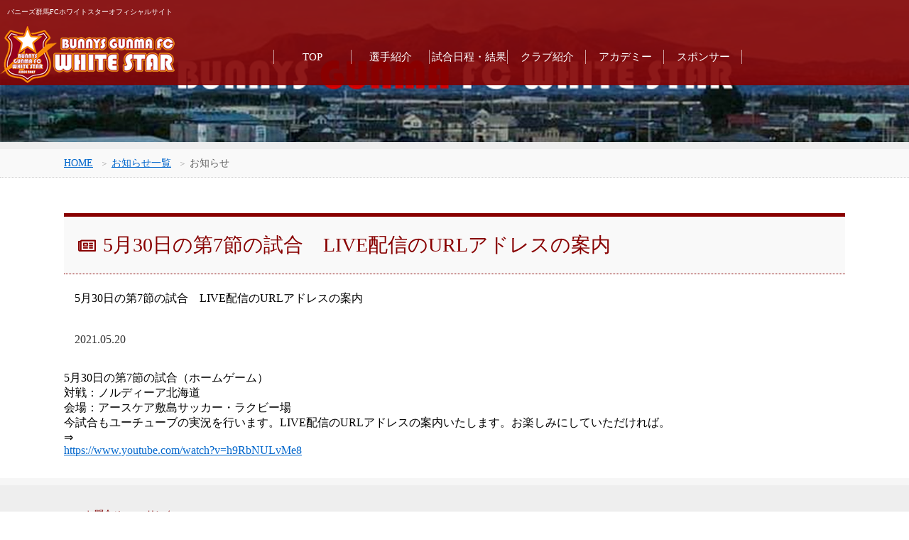

--- FILE ---
content_type: text/html; charset=UTF-8
request_url: https://whitestar-sportsclub.com/topics.php?no=61
body_size: 3709
content:
<!doctype html>
<html>
<head>
<meta charset="utf-8">
<meta name="viewport" content="width=device-width,initial-scale=1.0,minimum-scale=1.0">
<title>バニーズ群馬FCホワイトスター｜お知らせ</title>
<meta name="Keywords" content="群馬,ホワイトスター,サッカー,FC,お知らせ,トップリーグ,アカデミー,イベント" >
<meta name="Description" content="バニーズ群馬FCホワイトスターのお知らせページです。">
<link rel="stylesheet" href="css/style.css?2025217" />
<link href="https://fonts.googleapis.com/css?family=EB+Garamond" rel="stylesheet">
<link href="https://fonts.googleapis.com/earlyaccess/sawarabimincho.css" rel="stylesheet">
<link href="https://fonts.googleapis.com/css?family=Cormorant+Garamond" rel="stylesheet">
<link href="https://fonts.googleapis.com/css?family=Raleway" rel="stylesheet">
<link href="https://use.fontawesome.com/releases/v5.0.6/css/all.css" rel="stylesheet">
<!--[if lt IE 9]>
<script src="http://css3-mediaqueries-js.googlecode.com/svn/trunk/css3-mediaqueries.js"></script>
<script type="text/javascript" src="http://html5shim.googlecode.com/svn/trunk/html5.js"></script>
<![endif]-->
</head>
<body>
<header class="header_bg_01">
  <nav id="g_navi">
    <ul class="navi_base">
      <li><a href="index.php">TOP</a></li>
      <li><a href="staff.html">選手紹介</a></li>
      <li><a href="game.php">試合日程・結果</a></li>
      <li><a href="club.html">クラブ紹介</a></li>
      <li><a href="academy.html">アカデミー</a></li>
      <li><a href="sponsor.html">スポンサー</a></li>
    </ul>
  </nav>
  <div class="bg_bl"></div>
  <div class="h_logo"> <span>バニーズ群馬FCホワイトスターオフィシャルサイト</span>
    <h1><a href="index.php"><img src="img/logo.png" alt="バニーズ群馬FCホワイトスター"></a></h1>
  </div>
  <div class="menu_btn"> <span class="top"></span> <span class="middle"></span> <span class="bottom"></span></div>
</header>
<div class="pankuzu">
  <ul>
    <li><a href="index.php">HOME</a></li>
    <li><a href="topics_list.php">お知らせ一覧</a></li>
    <li>お知らせ</li>
  </ul>
</div>
<div class="content">
  <section class="news effect">
    <h2 class="h2_title_01"><i class="far fa-newspaper"></i>5月30日の第7節の試合　LIVE配信のURLアドレスの案内</h2>
    <p class="topics_date"><span style="color:#000000;">5月30日の第7節の試合　LIVE配信のURLアドレスの案内</span>
</p>
    <p class="topics_text"><span>2021.05.20</span></p>
    <span style="color:#000000;" class="tfont">5月30日の第7節の試合（ホームゲーム）<br>対戦：ノルディーア北海道<br>会場：アースケア敷島サッカー・ラクビー場<br>今試合もユーチューブの実況を行います。LIVE配信のURLアドレスの案内いたします。お楽しみにしていただければ。<br>⇒</span>
   <div class="newsbox6"><a href="https://www.youtube.com/watch?v=h9RbNULvMe8" target="_blank">https://www.youtube.com/watch?v=h9RbNULvMe8</a></div>
 </section>
</div>
<footer>
  <div class="footer_box clfix"> <a href="contact.php">お問合せ</a> <a href="link.html">リンク</a> </div>
  <!--/footer_box-->
  <img src="img/logo.png" alt="バニーズ群馬FCホワイトスター" class="foot_logo"> </footer>
<div class="box_pr">
  <ul>
    <address>
    copyright (c) BUNNYS GUNMA FC WHITE STAR Allrights reserved.
    </address>
  </ul>
</div>
<div id="to_top"><a href="#"><img src="img/i_pagetop.png" alt="ページトップへ戻る" ></a></div>
<script src="https://ajax.googleapis.com/ajax/libs/jquery/2.1.3/jquery.min.js"></script>
<script src="js/jquery.inview.min.js"></script>
<script src="js/script.js"></script>
</body>
</html>

--- FILE ---
content_type: text/css
request_url: https://whitestar-sportsclub.com/css/style.css?2025217
body_size: 48974
content:

@charset "utf-8";

* {
	padding: 0;
	margin: 0;
}

html {
    height: 100%;
}

body {
	height: 100%;
	color: #333;
	background-color: #FFFFFF;
	font-family: "メイリオ", Meiryo, 'Hiragino Kaku Gothic Pro', 'ヒラギノ角ゴ Pro W3', "ＭＳ Ｐゴシック", "MS PGothic";
	word-wrap: break-word;
	margin-bottom: 20px;
	-webkit-text-size-adjust: 100%;
}

img {
	vertical-align: top;
}

.px-num{
    line-height: 25px;
		font-size:small;
}

section,
article {
	display: block;
}

a img {
	-webkit-transition: 0.2s linear;
	-moz-transition: 0.2s linear;
	transition: 0.2s linear;
}
a:hover img, form.contact_form input.form_btn:hover {
	opacity: 0.7;
	filter: alpha(opacity=70);
	-ms-filter: "alpha( opacity=70 )";
}

.b_waku{text-align:center;}
li {
	list-style-type: none;
}
a {
	color: #0066CC;
	-webkit-transition: 0.2s linear;
	-moz-transition: 0.2s linear;
	transition: 0.2s linear;
}
a:hover {
	color: #0099CC;
	text-decoration: none;
}

.clfix::after {
	content: ".";
	display: block;
	height: 0;
	font-size: 0;
	clear: both;
	visibility: hidden;
}

img.img_left {
	background-color: #F6F6F6;
	padding: 0px;
	float: left;
	display: block;
	margin-right: 20px;
	margin-bottom: 20px;
	-webkit-box-sizing: border-box;
	-moz-box-sizing: border-box;
	box-sizing: border-box;
}
img.img_right {
	background-color: #F6F6F6;
	padding: 0px;
	float: right;
	display: block;
	margin-left: 20px;
	margin-bottom: 20px;
	-webkit-box-sizing: border-box;
	-moz-box-sizing: border-box;
	box-sizing: border-box;
}

.g_map {
	padding: 2px;
	background-color: #FFF;
	margin-bottom: 10px;
	border: 10px solid #F6F6F6;
}

.a_point {
	margin-top: -90px;
	padding-bottom: 90px;
	display: block;
}
div.h_msg{
	position:fixed;
	top:0;
	right:10px;
	color:#FFFFFF;
	z-index:99999;
}

div.side1{ width: 100%; text-align:center; border:1px solid #880000; background-color:#ffffff; margin-bottom:10px; line-height:1;}
div.side1_1{border-bottom:10px solid #E6CCCD; padding:5px; color:#880000;}
div.side1_2{padding:5px; color:#FFFFFF; padding-top:10px; background-color:#880000;}
div.side1_3{padding:5px; color:#FFFFFF; background-color:#880000; font-size:18px;}
div.side1_3 span{ font-size:9px; padding-left:10px;}
div.side1_3 span.ktime{ font-size:16px;}
div.side1_4{padding:5px; color:#FFFFFF; background-color:#880000; font-size:11px; line-height:1.3;}
div.side1_4 span{font-size:32px;}
div.side1_5{padding:5px; color:#FFFFFF; padding-bottom:10px; margin-bottom:10px; background-color:#880000;font-size:14px;}

div.side2{ width: 100%; text-align:center; background-color:#94C84A; margin-bottom:10px; color:#ffffff; padding:10px 0;}
div.side2_1{ font-size:20px; font-weight:700;}
div.side2 table{ width:96%; font-size:12px; color:#FFFFFF; margin:2%;}
div.side2 table tr.rh{border-top: 1px solid #c3ef81; border-bottom: 1px solid #c3ef81;}
div.side2 table tr.rh th{ padding:3px 0;}
div.side2 table td.name{ text-align:left;}
div.side2 table td.my{ color:#880000; font-weight:700;}

div.side3{ width: 100%; text-align:center; border:1px solid #880000; background-color:#880000; line-height:1;}
div.side3_1{border-bottom:10px solid #E6CCCD; padding:5px; color:#ffffff; background-color:#880000;}
div.side3_2{padding:5px; color:#880000; padding-top:10px; background-color:#ffffff;}
div.side3_3{padding:5px; color:#880000; background-color:#ffffff; font-size:20px;}
div.side3_3 span{ font-size:9px; padding-left:10px;}
div.side3_3 span.ktime{ font-size:16px;}
div.side3_4{padding:5px; color:#880000; background-color:#ffffff;  font-size:11px; line-height:1.3;}
div.side3_4 span{font-size:32px;}
div.side3_5{padding:5px; color:#880000; padding-bottom:10px; margin-bottom:10px; background-color:#ffffff;font-size:14px;}




div.w_3{width:33%; text-align:center; float:left;}
.eimg{display:block; max-width:80%; padding-left:10%;}
.error{color:#FF0000;}
.pt20{padding-top:20px;}

.t_img{max-width:100%;}

div.t_banner{
	margin-top:10px;
}
/*
ヘッダー
-------------------------------------------*/
header {
	width: 100%;
	display: block;
	position: relative;
	background-color: #810000;
	border-bottom-style: solid;
	border-bottom-width: 10px;
	border-bottom-color: #EEE;
	background-size: cover;
}

.toppage header {
	height: auto !important;
}

header.header_bg_01 {
	background-image: url(../img/page_image_01.jpg);
/*	background-position:bottom;*/
}
header.header_bg_02 {
	background-image: url(../img/page_image_02.jpg);
}
header.header_bg_03 {
	background-image: url(../img/page_image_03.jpg);
}
.h_logo{	z-index: 1000;}
header h1 {
	font-weight: normal;
	font-size: 10px;
	line-height: 20px;
	margin-top:10px;
}
header span{
	margin:10px 0 0 20px;
	font-size: 14px;
	color:#fff;
	display:block;
}
header .h_box,
header .h_btn {
/*	font-family: "ヒラギノ明朝 ProN W3", "Hiragino Mincho ProN", "游明朝", YuMincho, "HG明朝E", "Sawarabi Mincho", "ＭＳ Ｐ明朝", "MS PMincho", serif;*/
}

header .h_box .h_lang {
	font-family: 'EB Garamond', serif;
}

header .h_btn a {
	display: block;
	font-size: 16px;
	line-height: 30px;
	color: #00365E;
	text-decoration: none;
	width: 210px;
	padding-right: 30px;
	border-radius: 5px;
	-webkit-border-radius: 5px;
	-moz-border-radius: 5px;
	box-shadow: rgba(0, 15, 44, 0.3) 0px 0px 7px 0px;
	-webkit-box-shadow: rgba(0, 15, 44, 0.3) 0px 0px 7px 0px;
	-moz-box-shadow: rgba(0, 15, 44, 0.3) 0px 0px 7px 0px;
	background-color: #FFF;
	text-align: center;
	font-weight: bold;
	letter-spacing: 1px;
	position: relative;
}

header .h_btn a::after {
	font-size: 10px;
	display: block;
	width: 30px;
	line-height: 26px;
	position: absolute;
	top: 2px;
	right: 0px;
	content: '>';
	text-align: center;
	border-left-width: 1px;
	border-left-style: solid;
	border-left-color: #A2CAD5;
}

header .h_btn a:hover {
	color: #FFF;
	box-shadow: rgba(0, 50, 150, 0.3) 0px 0px 7px 0px;
	-webkit-box-shadow: rgba(0, 50, 150, 0.3) 0px 0px 7px 0px;
	-moz-box-shadow: rgba(0, 50, 150, 0.3) 0px 0px 7px 0px;
	background-color: #00365E;
}

header .h_box {
	background-color: rgba(0,0,0,0.2);
	border-radius: 5px;
	-webkit-border-radius: 5px;
	-moz-border-radius: 5px;
}

header .h_box .h_list li a {
	display: block;
	float: left;
	font-size: 14px;
	line-height: 20px;
	color: #FFF;
	padding-left: 20px;
	padding-right: 20px;
	text-decoration: none;
	margin-top: 5px;
	border-right-style: solid;
	border-right-width: 1px;
	border-right-color: #FFF;
}

header .h_box .h_list li:last-child a {
	border-right-style: none;
}

header .h_box .h_list li a:hover {
	background-color: rgba(0,0,0,0.3);
}
header .h_box ul.h_lang {
	display: block;
	float: right;
	width: 270px;
	height: 30px;
	background-color: rgba(255,255,255,0.5);
	border-radius: 5px;
	-webkit-border-radius: 5px;
	-moz-border-radius: 5px;
}

header .h_box .h_lang li a {
	display: block;
	float: left;
	font-size: 14px;
	line-height: 20px;
	color: #00365E;
	text-align: center;
	text-decoration: none;
	width: 120px;
	margin-left: 10px;
	margin-top: 5px;
	border-radius: 5px;
	-webkit-border-radius: 5px;
	-moz-border-radius: 5px;
}

header .h_box .h_lang li a:hover {
	background-color: rgba(255,255,255,0.5);
}
header .h_box .h_lang li a.selected {
	background-color: #00365E;
	color: #FFFFFF;
	box-shadow: rgba(255, 255, 255, 0.3) 0px 0px 3px 0px;
	-webkit-box-shadow: rgba(255, 255, 255, 0.3) 0px 0px 3px 0px;
	-moz-box-shadow: rgba(255, 255, 255, 0.3) 0px 0px 3px 0px;
}

header .h_tel {
/*	font-family: 'EB Garamond', "ヒラギノ明朝 ProN W3", "Hiragino Mincho ProN", "游明朝", YuMincho, "HG明朝E", "Sawarabi Mincho", "ＭＳ Ｐ明朝", "MS PMincho", serif;*/
	letter-spacing: 2px;
}

header .h_tel strong {
	font-weight: normal;
}

header .h_tel a {
	color: #FFF;
	text-decoration: none;
	-moz-text-shadow: 0px 0px 5px rgba(0, 0, 0, 0.3);
-webkit-text-shadow: 0px 0px 5px rgba(0, 0, 0, 0.3);
-ms-text-shadow: 0px 0px 5px rgba(0, 0, 0, 0.3);
text-shadow: 0px 0px 5px rgba(0, 0, 0, 0.3);
}

header .h_tel i {
	padding-right: 10px;
}

/*
グローバルナビ
-------------------------------------------*/

#g_navi {
/*	font-family: "ヒラギノ明朝 ProN W3", "Hiragino Mincho ProN", "游明朝", YuMincho, "HG明朝E", "Sawarabi Mincho", "ＭＳ Ｐ明朝", "MS PMincho", serif;*/
	font-size: 15px;
}

#g_navi ul li a.ac_menu {
	cursor: pointer;
}

/*
パン屑
-------------------------------------------*/
.pankuzu {
	display: block;
	padding: 10px;
	background-color: #F9F9F9;
	border-bottom-width: 1px;
	border-bottom-style: dotted;
	border-bottom-color: #CCC;
}
.pankuzu li {
	display: inline-block;
	font-size: 14px;
	color: #666;
}
.pankuzu li::after {
	content: "＞";
	padding-left: 10px;
	color: #AAA;
	font-size: 12px;
}
.pankuzu li:last-child::after {
	content: "";
}

/*
メインコンテンツ
-------------------------------------------*/
.clear{
	clear:both;
}
.content {
	clear: both;
}

.main_cont {
	margin-bottom: 10px;
}
.content::after {
	content: ".";
	display: block;
	height: 0;
	font-size: 0;
	clear: both;
	visibility: hidden;
}
.content p ,
.content2 p {
	line-height: 1.8;
	font-size: 16px;
	margin-bottom: 30px;
	margin-right: 15px;
	margin-left: 15px;
	margin-top: 10px;
}

h2 {
	font-size: 28px;
	line-height: 40px;
	color: #880000;
/*	font-family: "ヒラギノ明朝 ProN W3", "Hiragino Mincho ProN", "游明朝", YuMincho, "HG明朝E", "Sawarabi Mincho", "ＭＳ Ｐ明朝", "MS PMincho", serif;*/
	margin-bottom: 20px;
	padding-top: 5px;
	padding-bottom: 5px;
	position: relative;
	display: block;
	font-weight: normal;
}
h2 i {
	padding-right: 10px;
	color: #880000;
	font-size: 22px;
}
.staff h2 i {
	color: #ffffff;
}
h2 a.btn_list {
	font-size: 14px;
	line-height: 30px;
	text-decoration: none;
	display: block;
	width: 100px;
	position: absolute;
	top: 10px;
	right: 0px;
	letter-spacing: 0px;
	padding-left: 30px;
	color: #FFF;
	background-color: #880000;
	border-radius: 5px;
	-webkit-border-radius: 5px;
	-moz-border-radius: 5px
}

h2 a.btn_list::before {
	font-size: 10px;
	display: block;
	width: 20px;
	line-height: 30px;
	position: absolute;
	top: 0px;
	left: 15px;
	content: '>';
}

h2 a.btn_list:hover {
	background-color: #FFF;
	color: #00365E;
	box-shadow: rgba(0, 0, 0, 0.2) 0px 0px 5px 0px;
	-webkit-box-shadow: rgba(0, 0, 0, 0.2) 0px 0px 5px 0px;
	-moz-box-shadow: rgba(0, 0, 0, 0.2) 0px 0px 5px 0px;
}

h2.h2_title_01 {
	border-top-width: 5px;
	border-top-style: solid;
	border-top-color: #880000;
	background-color: #F9F9F9;
	padding: 20px;
	border-bottom-width: 1px;
	border-bottom-style: solid;
	border-bottom-color: #DDD;
}
h2.h2_title_01 span {
	font-size: 12px;
	color: #AAA;
	padding-left: 20px;
	letter-spacing: 2px;
}

.content h3,
.content2 h3 {
	font-size: 20px;
	line-height: 30px;
	font-weight: normal;
	color: #FFFFFF;
	letter-spacing: 1px;
	margin-top: 20px;
	margin-bottom: 20px;
	padding-top: 10px;
	padding-right: 10px;
	padding-bottom: 10px;
	padding-left: 36px;
	background-color: #880000;
	display: block;
	position: relative;
	border-radius: 5px;
	-webkit-border-radius: 5px;
	-moz-border-radius: 5px;
	box-shadow: rgba(0, 0, 0, 0.3) 0px 0px 7px 0px;
	-webkit-box-shadow: rgba(0, 0, 0, 0.3) 0px 0px 7px 0px;
	-moz-box-shadow: rgba(0, 0, 0, 0.3) 0px 0px 7px 0px;
	border: 1px solid #FFFFFF;
}
.content h3::before {
	display: block;
	width: 2px;
	height: 24px;
	position: absolute;
	content: "";
	top: 13px;
	left: 20px;
	background-color: #944570;
	border-radius: 5px;
	-webkit-border-radius: 5px;
	-moz-border-radius: 5px;
}

.content h4 {
	font-size: 18px;
	line-height: 30px;
	font-weight: normal;
	color: #880000;
	letter-spacing: 1px;
	margin-top: 20px;
	margin-bottom: 20px;
	padding-top: 10px;
	padding-right: 10px;
	padding-bottom: 10px;
	padding-left: 36px;
	background-color: #F6F6F6;
	display: block;
	position: relative;
	border-bottom-width: 1px;
	border-bottom-style: dotted;
	border-bottom-color: #CCC;
}
.content h4::before {
	display: block;
	width: 2px;
	height: 24px;
	position: absolute;
	content: "";
	top: 13px;
	left: 20px;
	background-color: #944570;
	border-radius: 5px;
	-webkit-border-radius: 5px;
	-moz-border-radius: 5px;
}

/*
お知らせ
-------------------------------------------*/

.content .news h2 ,
.content2 .news h2 {
	border-bottom-width: 1px;
	border-bottom-style: dotted;
	border-bottom-color: #880000;
}
.content .news ul li ,
.content2 .news ul li {
	margin-bottom: 10px;
	padding-bottom: 10px;
	border-bottom-width: 1px;
	border-bottom-style: dotted;
	border-bottom-color: #B5A57B;
}
.content .news ul li a ,
.content2 .news ul li a {
	font-size: 14px;
	color: #333;
	text-decoration: none;
	letter-spacing: 1px;
}

/*
トップフォーム
-------------------------------------------*/

.top_catch {
	position: absolute;
	top: 40%;
	left: 44%;
	z-index: 100;
}

.top_form {
	position: absolute;
	top: 18%;
	left: 5%;
	width: 32%;
	max-width: 500px;
	max-height: 380px;
	height: 68%;
	z-index: 100;
	background-color: rgba(0,0,0,0.5);
	border-radius: 5px;
	-webkit-border-radius: 5px;
	-moz-border-radius: 5px;
	color: #FFF;
}

.top_img .top_form h2 {
	font-size: 20px;
	background-color: rgba(255,255,255,0.8);
	margin-bottom: 20px;
	padding-top: 10px;
	border-radius: 5px 5px 0 0 / 5px 5px 0 0;
	-webkit-border-radius: 5px 5px 0 0 / 5px 5px 0 0;
	-moz-border-radius: 5px 5px 0 0 / 5px 5px 0 0;
	text-align: center;
	border-bottom-width: 4px;
	border-bottom-style: solid;
	border-bottom-color: #2E749A;
	color: #000;
}

.top_img .top_form dl {
	clear: both;
	border-bottom-width: 1px;
	border-bottom-style: dotted;
	border-bottom-color: #000;
	height: 60px;
}

.top_img .top_form dl dt {
	float: left;
	font-size: 16px;
	line-height: 30px;
	display: block;
	width: 30%;
	padding-left: 1%;
	padding-right: 1%;
	padding-top: 15px;
	padding-bottom: 15px;
	text-align: right;
	margin-left: 3%;
}
.top_img .top_form dl dd {
	float: right;
	display: block;
	width: 60%;
	padding-left: 1%;
	padding-right: 1%;
	padding-top: 10px;
	padding-bottom: 10px;
	margin-right: 3%;
}

.top_img .top_form form dl dd select,
.top_img .top_form form dl dd input {
	padding: 5px;
	min-width: 200px;
	font-size: 16px;
	line-height: 30px;
	border-radius: 5px;
	-webkit-border-radius: 5px;
	-moz-border-radius: 5px;
	border: 1px solid #DDD;
	background-color: rgba(255,255,255,0.8);
	-webkit-transition: 0.2s linear;
	-moz-transition: 0.2s linear;
	transition: 0.2s linear;
}

.top_img .top_form form dl dd select:focus,
.top_img .top_form form dl dd input:focus {
	border: 1px solid #FFF;
	background-color: rgba(255,255,255,1.0);
}

.top_img .top_form form .form_btn {
	padding-top: 20px;
	padding-bottom: 20px;
	background-color: rgba(0,0,0,0.2);
	margin: 10px;
	border-radius: 5px;
	-webkit-border-radius: 5px;
	-moz-border-radius: 5px;
}

.top_img .top_form form .form_btn input {
	display: block;
	margin-left: auto;
	margin-right: auto;
	min-width: 200px;
	font-size: 18px;
	line-height: 30px;
	border-radius: 5px;
	-webkit-border-radius: 5px;
	-moz-border-radius: 5px;
	border: 2px solid #F90;
	background-color: #F90;
	text-align: center;
	color: #FFF;
	padding-top: 7px;
	padding-bottom: 7px;
	-webkit-transition: 0.2s linear;
	-moz-transition: 0.2s linear;
	transition: 0.2s linear;
}

.top_img .top_form form .form_btn input:hover {
	border: 2px solid #000;
	background-color: #FFB900;
	cursor: pointer;
}

/*
３列メインコンテンツ
-------------------------------------------*/
.cont_list {
	display: -webkit-box;
	display: -moz-box;
	display: -webkit-flexbox;
	display: -moz-flexbox;
	display: -ms-flexbox;
	display: -webkit-flex;
	display: -moz-flex;
	display: flex;
	-webkit-box-lines: multiple;
	-moz-box-lines: multiple;
	-webkit-flex-wrap: wrap;
	-moz-flex-wrap: wrap;
	-ms-flex-wrap: wrap;
	flex-wrap: wrap;
	-webkit-justify-content: space-between;
	justify-content: flex-start;/*space-between;*/
}

.cont_list .list_box {
	width: 32%;
	background-color: #EEE;
	box-shadow: rgba(0, 0, 0, 0.2) 0px 0px 5px 0px;
	-webkit-box-shadow: rgba(0, 0, 0, 0.2) 0px 0px 5px 0px;
	-moz-box-shadow: rgba(0, 0, 0, 0.2) 0px 0px 5px 0px;
	border-radius: 5px;
	-webkit-border-radius: 5px;
	-moz-border-radius: 5px;
	border: 2px solid #FFF;
	-webkit-transition: 0.2s linear;
	-moz-transition: 0.2s linear;
	transition: 0.2s linear;
	margin-bottom: 20px;
}

.cont_list .list_box:hover {
	background-color: #FFF;
	box-shadow: rgba(0, 0, 0, 0.5) 0px 0px 5px 0px;
	-webkit-box-shadow: rgba(0, 0, 0, 0.5) 0px 0px 5px 0px;
	-moz-box-shadow: rgba(0, 0, 0, 0.5) 0px 0px 5px 0px;
}

.cont_list .list_box h2 {
	text-align: center;
	padding-top: 20px;
	background-color: #FFF;
	border-bottom-width: 4px;
	border-bottom-style: solid;
	border-bottom-color: #2E749A;
	font-size: 22px;
	line-height: 30px;
	padding-bottom: 10px;
}

.content .list_box h3 {
	font-size: 16px;
	text-align: center;
	margin-top: 0px;
	padding-right: 0px;
	padding-left: 0px;
	color: #880000;
	background-color: #F9F9F9;
	border-bottom-color: #BBB;
	box-shadow: rgba(0, 0, 0, 0) 0px 0px 0px 0px;
	-webkit-box-shadow: rgba(0, 0, 0, 0) 0px 0px 0px 0px;
	-moz-box-shadow: rgba(0, 0, 0, 0) 0px 0px 0px 0px;
	border-bottom-style: dotted;
}

.content .list_box p {
	font-size: 14px;
}

.cont_list .list_box img {
	width: 96%;
	display: block;
	margin-left: auto;
	margin-right: auto;
	margin-top: 15px;
	margin-bottom: 15px;
	border-radius: 5px;
	-webkit-border-radius: 5px;
	-moz-border-radius: 5px;
}

/*
帯（サービス・スタッフ）部分
-------------------------------------------*/

.obi {
	background-color: #810000;
	width: 100%;
	padding-top: 20px;
	padding-bottom: 50px;
	margin-top: 20px;
	margin-bottom: 50px;
	background-image: url(../img/obi.png);
	background-repeat: no-repeat;
	background-position: center 2px;
}

.obi h2 {
	text-align: center;
	color: #FFF;
	margin-bottom: 30px;
	background-image: url(../img/obi.png);
	background-repeat: no-repeat;
	background-position: center 59px;
	padding-bottom: 15px;
}
.service ul,
.staff ul {
	display: -webkit-box;
	display: -moz-box;
	display: -webkit-flexbox;
	display: -moz-flexbox;
	display: -ms-flexbox;
	display: -webkit-flex;
	display: -moz-flex;
	display: flex;
	-webkit-box-lines: multiple;
	-moz-box-lines: multiple;
	-webkit-flex-wrap: wrap;
	-moz-flex-wrap: wrap;
	-ms-flex-wrap: wrap;
	flex-wrap: wrap;
	-webkit-justify-content: space-between;
	justify-content: space-between;
}
.service ul li,
.staff ul li {
	display: block;
	width: 25%;
	text-align: center;
	-webkit-box-sizing: border-box;
	-moz-box-sizing: border-box;
	box-sizing: border-box;
	padding: 20px;
	color: #FFF;
}
.service ul li{
	margin:auto;
}

.service ul li p,
.staff ul li p {
	font-size: 12px;
	margin: 10px;
}
.service ul li a,
.staff ul li a {
	text-decoration: none;
	color:#880000;
}
.service ul li p strong,
.staff ul li p strong {
	font-size: 18px;
	font-weight: normal;
/*	font-family: "ヒラギノ明朝 ProN W3", "Hiragino Mincho ProN", "游明朝", YuMincho, "HG明朝E", "Sawarabi Mincho", "ＭＳ Ｐ明朝", "MS PMincho", serif;*/
}
.service ul li p .rubi,
.staff ul li p .rubi {
	font-size: 10px;
	letter-spacing: 2px;
}
.service ul li a .mask,
.staff ul li a .mask {
	width: 200px;
	height: 200px;
	display: block;
	margin-left: auto;
	margin-right: auto;
	border-radius: 50%;
	-webkit-border-radius: 50%;
	-moz-border-radius: 50%;
	margin-top: 10px;
	overflow: hidden;
	position: relative;
	-webkit-transition: 0.2s linear;
	-moz-transition: 0.2s linear;
	transition: 0.2s linear;
}
.service ul li a img,
.staff ul li a img {
	position: absolute;
	top: 0px;
	left: 0px;
	width: 100%;
	display: 
	block;
}
.service ul li a:hover img {
	width: 120%;
	max-width: 120% !important;
	top: -10%;
	left: -10%;
	opacity: 1.0;
	filter: alpha(opacity=100);
	-ms-filter: "alpha( opacity=100 )";
}
.staff ul li a:hover .mask {
	border-radius: 5%;
	-webkit-border-radius: 5%;
	-moz-border-radius: 5%;
}
.staff ul li a:hover img {
	opacity: 1.0;
	filter: alpha(opacity=100);
	-ms-filter: "alpha( opacity=100 )";
}

a.btn_more {
	display: block;
	width: 80%;
	margin-left: auto;
	margin-right: auto;
  margin-top: 7px;
	padding-top: 5px;
	padding-bottom: 5px;
	/*border: 1px solid #FFF;*/
	position: relative;
	font-size: 14px;
	line-height: 30px;
	background:rgba(255, 255, 255, 0.6);
}

a.btn_more::before {
	display: block;
	position: absolute;
	width: 20px;
	height: 30px;
	font-size: 12px;
	content: ">";
	left: 5px;
	top: 5px;
}
a.btn_more:hover::before {
	left: 8px;
}

a.btn_more:hover {
	color: #002744;
	background-color: #FFF;
	border-top-color: #001F35;
	border-right-color: #001F35;
	border-bottom-color: #001F35;
	border-left-color: #001F35;
}

.list_box a.btn_more {
	text-align: center;
	text-decoration: none;
	color: #FFF;
	background-color: #002744;
	margin-bottom: 20px;
}
.list_box a.btn_more:hover {
	color: #002744;
	background-color: #FFF;
	border-top-color: #001F35;
	border-right-color: #001F35;
	border-bottom-color: #001F35;
	border-left-color: #001F35;
}

/*
FAQ
-------------------------------------------*/
.content .dl_faq dt {
	font-size: 20px;
	line-height: 30px;
	color: #FFF;
	background-color: #880000;
	padding-top: 10px;
	padding-right: 10px;
	padding-bottom: 10px;
	padding-left: 60px;
	border-radius: 50px;
	-webkit-border-radius: 50px;
	-moz-border-radius: 50px;
	position: relative;
}
.content .dl_faq dt::before {
	display: block;
	font-size: 24px;
	line-height: 50px;
	width: 50px;
	text-align: center;
	font-weight: bold;
	content: "Q.";
	position: absolute;
	top: 0px;
	left: 10px;
}
.content .dl_faq dd {
	margin-bottom: 30px;
	padding-top: 20px;
	padding-right: 20px;
	padding-bottom: 30px;
	padding-left: 60px;
	border-bottom-width: 1px;
	border-bottom-style: dotted;
	border-bottom-color: #CCC;
	position: relative;
}
.content .dl_faq dd::before {
	display: block;
	font-size: 24px;
	line-height: 50px;
	width: 50px;
	text-align: center;
	font-weight: bold;
	content: "A.";
	position: absolute;
	top: 10px;
	left: 10px;
	color: #880000;
}

/*
お問い合わせ枠
-------------------------------------------*/
.content .contact {
	text-align: center;
	background-color: #F9F9F9;
	border: 2px solid #FFF;
	margin-bottom: 50px;
	border-radius: 10px;
	-webkit-border-radius: 10px;
	-moz-border-radius: 10px;
	box-shadow: rgba(0, 0, 0, 0.2) 0px 0px 7px 0px;
	-webkit-box-shadow: rgba(0, 0, 0, 0.2) 0px 0px 7px 0px;
	-moz-box-shadow: rgba(0, 0, 0, 0.2) 0px 0px 7px 0px;
	margin-top: 50px;
}
.content .contact  h2 {
	background-color: #F6F6F6;
	padding-top: 20px;
	padding-bottom: 15px;
	border-radius: 10px 10px 0 0 / 10px 10px 0 0;
	-webkit-border-radius: 10px 10px 0 0 / 10px 10px 0 0;
	-moz-border-radius: 10px 10px 0 0 / 10px 10px 0 0;
	border-bottom-width: 5px;
	border-bottom-style: solid;
	border-bottom-color: #880000;
}
.content .contact .tel a {
	font-size: 26px;
	color: #004F88;
	text-decoration: none;
}
.content .contact .tel a i {
	padding-right: 10px;
}
.content .contact .tel a strong {
	font-size: larger;
	font-weight: normal;
}

.btn_contact a {
	display: block;
	padding-top: 15px;
	padding-bottom: 13px;
	background-color: #880000;
	border-radius: 10px;
	-webkit-border-radius: 10px;
	-moz-border-radius: 10px;
	font-size: 20px;
	line-height: 30px;
	color: #FFF;
	text-decoration: none;
	width: 90%;
	margin-top: 20px;
	margin-right: auto;
	margin-bottom: 20px;
	margin-left: auto;
	border: 1px solid #FFF;
	box-shadow: rgba(0, 0, 0, 0.2) 0px 0px 7px 0px;
	-webkit-box-shadow: rgba(0, 0, 0, 0.2) 0px 0px 7px 0px;
	-moz-box-shadow: rgba(0, 0, 0, 0.2) 0px 0px 7px 0px;
}
.btn_contact a:hover {
	background-color: #FFF;
	color: #880000;
	border: 1px solid #880000;
}
.btn_contact a i {
	padding-right: 10px;
}

.partner_ul {
    text-align: center;
    margin-bottom: 40px;
}
.partner_ul li {
    display: inline-block;
    text-align: center;
    vertical-align: middle;
    letter-spacing: 0em;
    margin-right: 10px;
		list-style:none;
	border: 1px solid #eee;
    margin: 10px;
    padding: 10px 0;
}
/*
フッター
-------------------------------------------*/

footer {
	clear: both;
/*
	padding-top: 20px;
	padding-bottom: 50px;
*/	
	display: block;
	color: #810000;
	background-color: #eeeeee;
	border-top-width: 10px;
	border-top-style: solid;
	border-top-color: #F6F6F6;
}

.footer_box {
	padding-top: 30px;
	padding-bottom: 0px;
}
.footer_box a {
	color: #810000;
/*	opacity: 0.7;
	filter: alpha(opacity=70);
	-ms-filter: "alpha( opacity=70 )";*/
	text-decoration: none;
	padding-top: 5px;
	padding-bottom: 5px;
	padding-left: 30px;
	font-size: 13px;
	line-height: 22px;
}

.foot_logo {
	display: block;
	margin-right: auto;
	margin-left: auto;
}

.footer_box ul li .li_title {
	padding-bottom: 5px;
	/*
	margin-bottom: 5px;
	border-bottom-width: 1px;
	border-bottom-style: dotted;
	border-bottom-color: #49697A;
	*/	
	font-size: 14px;
	letter-spacing: 1px;
}

.footer_box ul li a {
	color: #810000;
/*	opacity: 0.7;
	filter: alpha(opacity=70);
	-ms-filter: "alpha( opacity=70 )";*/
	text-decoration: none;
	display: block;
	padding-top: 5px;
	padding-bottom: 5px;
	padding-left: 30px;
	font-size: 13px;
	line-height: 22px;
	position: relative;
}

/*
.footer_box ul li a::before {
	font-size: 10px;
	display: block;
	width: 20px;
	line-height: 22px;
	position: absolute;
	top: 5px;
	left: 10px;
	content: '・';
}
*/
.footer_box ul li a:hover {
	opacity: 1.0;
	filter: alpha(opacity=100);
	-ms-filter: "alpha( opacity=100 )";
}

.footer_box ul {
	-webkit-box-sizing: border-box;
	-moz-box-sizing: border-box;
	box-sizing: border-box;
}

.footer_box ul li ul {
	width: 100% !important;
}

address {
	font-size: 10px;
	font-style: normal;
	text-align: center;
	letter-spacing: 1px;
	line-height: 20px;
	padding-top: 10px;
	padding-bottom: 15px;
	display: block;
	color:#fff;
}

/*
PR枠
-------------------------------------------*/
.box_pr {
	font-size: 10px;
	line-height: 20px;
	color: #A2B6C8;
	background-color: #810000;
	width: 100%;
	padding-top: 5px;
	padding-bottom: 5px;
	text-align: center;
	letter-spacing: 1px;
}
.box_pr li {
	display: inline-block;
	margin: 5px;
}
.box_pr li a {
	color: #A2B6C8;
}

/*
トップへ戻るボタン
-------------------------------------------*/
#to_top {
	position: fixed;
	bottom: 10px;
	right: 30px;
	z-index: 200;
}
#to_top a {
	text-decoration: none;
	text-align: center;
	display: block;
	width:50px;
	height:35px;
	border-radius: 30px;
	-webkit-border-radius: 30px;
	-moz-border-radius: 30px;
	padding-top: 15px;
	background-color: rgba(255,255,255,0.8);
}
#to_top a:hover,
#to_top a:hover img {
	background-color: rgba(136,0,0,1.0);
}

/*
テーブル
-------------------------------------------*/

table {
	border-collapse: collapse;
}
table td {
	border-collapse: collapse;
}

.content table.table_01,
#mailform table.table_form {
	width: 98%;
	margin-top: 30px;
	margin-right: auto;
	margin-bottom: 30px;
	margin-left: auto;
}
.content table.table_01 th,
.content table.table_01 td {
	padding: 30px;
	font-size: 14px;
	border-bottom-width: 1px;
	border-bottom-style: solid;
	border-bottom-color: #E3E3E3;
}
.content table.table_01 th {
	background-color: #F9F9F9;
	color: #00365E;
	letter-spacing: 2px;
}

#mailform table.table_form th {
	text-align: right;
	border-right-width: 4px;
	border-bottom-width: 1px;
	border-right-style: solid;
	border-bottom-style: dotted;
	border-right-color: #CCC;
	border-bottom-color: #CCC;
	font-size: 14px;
	font-weight: normal;
	padding: 20px;
	background-color: #F9F9F9;
	width:220px;
}
.content #mailform table.table_form th p {
	font-size: 10px;
	line-height: 14px;
	color: #999;
	margin: 0px;
	padding: 0px;
}
span.required {
	display: inline-block;
	margin-left: 5px;
	color: #FFF;
	background-color: #880000;
	font-size: 12px;
	line-height: 24px;
	padding-right: 5px;
	padding-left: 5px;
}
#mailform table.table_form td {
	padding: 20px;
	background-color: #FFF;
	border-bottom-style: dotted;
	border-bottom-color: #CCC;
	border-bottom-width: 1px;
	font-size: 14px;
}
form .form-control{
	width:100%;
}
form input.form_btn {
	background-color: #880000;
	color: #FFF;
	padding-top: 10px;
	padding-right: 25px;
	padding-bottom: 10px;
	padding-left: 25px;
	border-radius: 10px;
	-webkit-border-radius: 10px;
	-moz-border-radius: 10px;
	border: 3px solid #EEE;
	-webkit-transition: 0.2s linear;
	-moz-transition: 0.2s linear;
	transition: 0.2s linear;
	font-size: 18px;
	line-height: 24px;
}
form input.form_btn:hover {
	background-color: #FFF;
	color: #880000;
	border-top-color: #880000;
	border-right-color: #880000;
	border-bottom-color: #880000;
	border-left-color: #880000;
	cursor: pointer;
}
form input.form_btn_gr {
	background-color: #555;
	color: #FFF;
	padding-top: 10px;
	padding-right: 25px;
	padding-bottom: 10px;
	padding-left: 25px;
	border-radius: 10px;
	-webkit-border-radius: 10px;
	-moz-border-radius: 10px;
	border: 3px solid #EEE;
	-webkit-transition: 0.2s linear;
	-moz-transition: 0.2s linear;
	transition: 0.2s linear;
	font-size: 14px;
	line-height: 24px;
}
form input.form_btn_gr:hover {
	background-color: #FFF;
	color: #555;
	border-top-color: #555;
	border-right-color: #555;
	border-bottom-color: #555;
	border-left-color: #555;
	cursor: pointer;
}

.content2 {
	width: 820px;
	float:left;
}
.content3 {
	width: 260px;
	float:left;
	margin-left:20px;
}

.half {
	width:50%;
	float:left;
}

.half iframe{ max-width:100%;}

span.news_1{width:80px; background:#329900; color:#FFFFFF;display: inline-block; text-align:center; margin:0 5px;}
span.news_2{width:80px; background:#DB4E07; color:#FFFFFF;display: inline-block; text-align:center; margin:0 5px;}
span.news_3{width:80px; background:#006599; color:#FFFFFF;display: inline-block; text-align:center; margin:0 5px;}
span.news_4{width:80px; background:#6766CC; color:#FFFFFF;display: inline-block; text-align:center; margin:0 5px;}
span.news_5{width:80px; background:#E4B819; color:#FFFFFF;display: inline-block; text-align:center; margin:0 5px;}

@media screen and (min-width:1800px) {

.top_form {
	top: 30%;
	left: 15%;
}
}
@media screen and (max-width:1101px) {
	.h_msg{display:none;}
	.h_logo{ background-color:#880000;}
}
@media screen and (min-width:1100px) {

/*
ヘッダー
-------------------------------------------*/
header {
	height: 200px;
}

header h1 {
	left: 20px;
	top: 15px;
}
.sp_menu,
.menu_btn,
.close_btn {
	display: none;
}

header .h_box {
	position: absolute;
	top: 10px;
	right: 10px;
	z-index: 1000;
	width: 640px;
	padding-left: 10px;
}

header .h_btn {
	position: absolute;
	top: 55px;
	right: 20px;
	z-index: 1000;
	width: 240px;
}

header .h_tel {
	position: absolute;
	top: 50px;
	right: 300px;
	font-size: 22px;
	z-index: 1000;
}
header .h_tel i {
	padding-right: 10px;
}
header .h_tel strong {
	font-size: 28px;
}
/*
PCグローバルナビ
-------------------------------------------*/
.h_logo{position:fixed;}
header span {
    margin: 10px 0 0 10px;
    font-size: 10px;
}
#g_navi {
	width: 100%;
	display: block;
	height: 120px;
	background-color: #810000;
	background-color: rgba(129,0,0,0.9);
/*	position: absolute;*/
	position: fixed;
	z-index: 1000;
	left: 0px !important;
	/*bottom: 0px;*/
	top:0px;
}
#g_navi.nav_fixed {
	position: fixed;
	top: 0px;
}
#g_navi ul.navi_base {
	height: 80px;
	width: 885px;
	margin-right: 10px;
	margin-left: auto;
	margin-top:40px;
	display: block;
}

#g_navi ul li{
	width: 110px;
	height: 80px;
	float: left;
	display: block;
}

#g_navi li a {
	width: 110px;
	height: 80px;
	display: table-cell;
	color: #FFFFFF;
	text-decoration: none;
	text-align: center;
	line-height: 22px;
	position: relative;
	vertical-align: middle;
}

#g_navi li a::before {
	display: block;
	width: 1px;
	height: 20px;
	position: absolute;
	top: 30px;
	right: 0px;
	background-color: rgba(255,255,255,0.6);
	content: '';
}
#g_navi li:first-child a::after {
	display: block;
	width: 1px;
	height: 20px;
	position: absolute;
	top: 30px;
	left: 0px;
	background-color: rgba(255,255,255,0.6);
	content: '';
}

#g_navi ul li a.ac_menu {
	position: relative;
}
#g_navi ul li a.ac_menu::after {
	font-size: 10px;
	display: block;
	height: 20px;
	width: 20px;
	content: "▼";
	text-align: center;
	line-height: 20px;
	position: absolute;
	bottom: 3px;
	left: 48px;
	color: #ffffff;
}

#g_navi li a:hover,
#g_navi ul li:hover > a {
	background-color: #810000;
}

#g_navi ul li div {
	position: absolute;
	z-index: 2000;
	top: 80px;
	left: 0px;
	opacity: 0;
	visibility: hidden;
	transition: .3s;
	width: 100%;
	height: 56px;
	background-color: #00365E;
}
#g_navi ul li ul{
  width: 1100px;
  margin-left: auto;
  margin-right: auto;
  height: 56px;
}

#g_navi ul li ul li a{
	opacity: 0.7;
	filter: alpha(opacity=70);
	-ms-filter: "alpha( opacity=70 )";
	height: 56px;
}
#g_navi ul li ul li a:hover{
	opacity: 1.0;
	filter: alpha(opacity=100);
	-ms-filter: "alpha( opacity=100 )";
	background-color: #115577;
}
#g_navi li li a::before,
#g_navi li li:first-child a::after {
	display: none;
}

#g_navi ul li:hover div{
  visibility: visible;
  opacity: 1;
}

#g_navi div.ac_list {
	display: block !important;
}

/*
メインコンテンツ
-------------------------------------------*/

.content {
	width: 1100px;
	margin-right: auto;
	margin-left: auto;
	padding-top: 50px;
	padding-bottom: 30px;
}

.pankuzu ul {
	display: block;
	width: 1100px;
	margin-left: auto;
	margin-right: auto;
}

/*
フッター
-------------------------------------------*/
.footer_box  {
	width: 1100px;
	margin-right: auto;
	margin-left: auto;
}

.footer_box .box_in .foot_right {
	float: right;
	width: 240px;
}
.footer_box .box_in .foot_right p {
	font-size: 12px;
	margin-bottom: 20px;
	line-height: 30px;
}
.footer_box .box_in ul {
	display: block;
	float: left;
	width: 250px;
	margin-right: 30px;
}


}
/*-----（/1100～）-----*/
@media screen and (min-width:1500px) {
	header span{
		margin:10px 0 0 20px;
		font-size: 14px;
	}
	#g_navi ul.navi_base {
		margin-right: auto;
	}
	#g_navi ul.navi_base {
		width: 1000px;
	
	}
	#g_navi ul li{
		width: 160px;
	}
	
	#g_navi li a {
		width: 160px;
	}
}

@media screen and (max-width:1100px) {
	
img {
	max-width: 100%;
	height: auto;
	width /***/: auto;
	margin-left: auto;
	margin-right: auto;
}
/*
ヘッダー
-------------------------------------------*/

header {
	height: 90px;
}

header h1 {
	left: 10px;
	top: 10px;
	width: 180px;
}

header #h_box_sp {
	position: fixed;
	width: 100%;
	height: 170px;
	top: 0px;
	left: 0px;
	overflow: auto;
	z-index: 3000;
	background-color: #00365E;
	background-color: rgba(0,15,44,0.9);
	box-shadow: rgba(0, 0, 0, 0.3) 0px 0px 7px 0px;
	-webkit-box-shadow: rgba(0, 0, 0, 0.3) 0px 0px 7px 0px;
	-moz-box-shadow: rgba(0, 0, 0, 0.3) 0px 0px 7px 0px;
	-webkit-box-sizing: border-box;
	-moz-box-sizing: border-box;
	box-sizing: border-box;
	padding-right: 60px;
	display: none;
}

header .h_tel {
	clear: both;
	margin-left: auto;
	margin-right: auto;
	padding-top: 5px;
	padding-bottom: 5px;
	width: 320px;
	font-size: 22px;
	text-align: center;
}

header .h_tel strong {
	font-size: 28px;
}
header .h_btn a {
	clear: both;
	margin-left: auto;
	margin-right: auto;
	padding-top: 5px;
	padding-bottom: 5px;
	width: 500px;
}

header .h_btn a::after {
	line-height: 36px;
}


header .h_box .h_list li a {
	font-size: 12px;
	padding-left: 10px;
	padding-right: 10px;
	margin-top: 10px;
}

header .h_box ul.h_lang {
	margin-top: 10px;
	margin-bottom: 10px;
}

/*
メニューボタン
-------------------------------------------*/

.menu_btn {
	display: block;
	height: 30px;
	width: 40px;
	text-align: center;
	padding-top: 5px;
	padding-bottom: 5px;
	position: fixed;
	z-index: 5000;
	top: 5px;
	right: 5px;
	background-color: rgba(255,255,255,0.7);
	border-radius: 3px;
	-webkit-border-radius: 3px;
	-moz-border-radius: 3px;
}
/*
.menu_btn::after {
	content: "MENU";
	display: block;
	height: 10px;
	width: 40px;
	font-size: 9px;
	letter-spacing: 1px;
	position: absolute;
	left: 0px;
	bottom: 4px;
	text-align: center;
	color: #880000;
}

.menu_btn.opened::after {
	content: "CLOSE";
	color: #FFF;
	font-size: 8px;
	bottom: 2px;
}
*/
.menu_btn:hover {
	cursor: pointer;
}

.menu_btn.opened {
	background-color: rgba(0,0,0,0.2);
}

.menu_btn.opened span {
	background-color: #FFF;
}
.menu_btn span {
	width: 28px;
	height: 2px;
	display: block;
	position: absolute;
	left: 50%;
	top: 33%;
	margin-left: -14px;
	background-color: #880000;
}
.menu_btn span {
    transition: all 0.3s;
    transform: rotate(0deg);
	-webkit-transform: rotate(0deg);  
    -moz-transform: rotate(0deg);    
  }
.menu_btn span.top {
    transform: translateY(-8px);
	-webkit-transform: translateY(-8px);  
    -moz-transform: translateY(-8px);    
  }
.menu_btn span.bottom {
    transform: translateY(8px);
	-webkit-transform: translateY(8px);  
    -moz-transform: translateY(8px);    
}


.menu_btn:hover span.top {
    transform: translateY(-10px);
	-webkit-transform: translateY(-10px);  
    -moz-transform: translateY(-10px);    
}
.menu_btn:hover span.bottom {
    transform: translateY(10px);
	-webkit-transform: translateY(10px);  
    -moz-transform: translateY(10px);    
}


.menu_btn.opened  span.middle {
    background: rgba(255, 255, 255, 0);
	 transform: translateX(30px);
	 -webkit-transform: translateX(30px);  
    -moz-transform: translateX(30px);    
}
.menu_btn.opened  span.top {
    transform: rotate(-45deg) translateY(0px);
	-webkit-transform: rotate(-45deg) translateY(0px);  
    -moz-transform: rotate(-45deg) translateY(0px);    
}
.menu_btn.opened  span.bottom {
    transform: rotate(45deg) translateY(0px);
	-webkit-transform: rotate(45deg) translateY(0px);  
    -moz-transform: rotate(45deg) translateY(0px);    
}

/*
グローバルナビ
-------------------------------------------*/
#g_navi {
	position: fixed;
	width: 70%;
	height: 100%;
	top: 46px;
	left: 30%;
	overflow: auto;
	z-index: 3000;
	background-color: #880000;
	opacity: 0.95;
	filter: alpha(opacity=95);
	-ms-filter: "alpha( opacity=95 )";
	box-shadow: rgba(0, 0, 0, 0.3) 0px 0px 7px 0px;
	-webkit-box-shadow: rgba(0, 0, 0, 0.3) 0px 0px 7px 0px;
	-moz-box-shadow: rgba(0, 0, 0, 0.3) 0px 0px 7px 0px;
	display: none;
}

#g_navi ul {
	display: block;
	margin: 0px;
	padding: 0px;
	clear: both;
}

#g_navi ul li:first-child a {
	border-top-width: 1px;
	border-top-style: solid;
	border-top-color: #7F3246;
}
#g_navi ul li a {
	color: #FFFFFF;
	text-decoration: none;
	display: block;
	padding-top: 16px;
	padding-right: 30px;
	padding-bottom: 14px;
	padding-left: 15px;
	border-bottom-width: 1px;
	border-bottom-style: solid;
	border-bottom-color: #8B3D55;
	background-color: #880000;
	background-image: url(img/li_sp.png);
	background-repeat: no-repeat;
	background-position: right center;
	line-height: 22px;
	vertical-align: middle;
}

#g_navi ul li a:hover {
	background-color: #8B3D55;
}

.fixed {
	overflow: hidden;
}

/*
アコーディオン
--------------------------------------------------*/


#g_navi ul li a.ac_menu {
	position: relative;
	background-image: none;
}
#g_navi ul li a.ac_menu::after {
	font-size: 11px;
	display: block;
	height: 20px;
	width: 20px;
	content: "▼";
	text-align: center;
	line-height: 20px;
	position: absolute;
	top: 16px;
	right: 10px;
	color: #C1E2F2;
}
#g_navi ul li a.ac_menu.active {
	background-color: #005177;
	border-bottom-color: #006A9D;
}
#g_navi ul li a.ac_menu.active::after {
	content: "▲";
}
#g_navi div.ac_list {
	display: none;
}

#g_navi ul li ul li a {
	padding-left: 30px;
	background-color: #005177;
	border-bottom-color: #00699B;
}
#g_navi ul li ul li a:hover {
	background-color: #00699B;
}

/*
メニューシャドウ
-------------------------------------------*/
.bg_bl {
	background-color: #FFF;
	height: 100%;
	width: 100%;
	opacity: 0.80;
	filter: alpha(opacity=80);
	-ms-filter: "alpha( opacity=80 )";
	display: block;
	position: fixed;
	z-index: 2000;
}

/*
メインコンテンツ
-------------------------------------------*/

.content {
	width: 100%;
	padding-top: 10px;
	padding-bottom: 10px;
}
.content p {
	margin-right: 20px;
	margin-left: 20px;
}

.content .news {
	margin-right: 10px;
	margin-left: 10px;
}

.cont_list {
	padding-top: 10px;
	padding-right: 10px;
	padding-left: 10px;
}

.obi {
	padding-top: 10px;
	padding-bottom: 20px;
	margin-top: 10px;
	margin-bottom: 20px;
}

.obi h2 {
	margin-bottom: 20px;
}

.content2 {
	width: 68%;
}
.content3 {
	width: 30%;
	margin-left:2%;
}

/*
トップフォーム
-------------------------------------------*/
.top_catch {
	left: 400px;
}
.top_catch img {
	width: 500px;
}

.top_form {
	position: absolute;
	top: 80px;
	left: 15px;
	width: 380px;
	height: 320px;
}

.top_img .top_form h2 {
	font-size: 18px;
	margin-bottom: 15px;
	padding-top: 8px;
}

.top_img .top_form dl {
	height: 50px;
}

.top_img .top_form dl dt {
	font-size: 14px;
	padding-top: 10px;
	padding-bottom: 10px;
}
.top_img .top_form dl dd {
	padding-top: 5px;
	padding-bottom: 5px;
}

.top_img .top_form form dl dd select,
.top_img .top_form form dl dd input {
	font-size: 14px;
	line-height: 20px;
}

.top_img .top_form form .form_btn input {
	min-width: 180px;
	font-size: 16px;
	line-height: 20px;
}


.service ul li,
.staff ul li {
	width: 25%;
}

.service ul li a .mask {
	width: 170px;
	height: 170px;
}

/*
フッター
-------------------------------------------*/
.footer_box .box_in {
	width: 96%;
	margin-right: auto;
	margin-left: auto;
}

.footer_box .box_in .foot_right {
	float: right;
	width: 24%;
}
.footer_box .box_in .foot_right p {
	font-size: 12px;
	margin-bottom: 20px;
}
.footer_box .box_in ul {
	display: block;
	float: left;
	width: 24%;
	padding-right: 5px;
}

#to_top {
	bottom: 10px;
	right: 10px;
}

}
/*-----（/～1100）-----*/


@media screen and (max-width:760px) {
header h1 {
	left: 5px;
	top: 5px;
}

.top_img {
/*	min-height: 360px;*/
}

/*
トップフォーム
-------------------------------------------*/
.top_catch {
	display: none;
}
.top_form {
	top: 70px;
	left: 15%;
	width: 70%;
	height: 260px;
}

.top_img .top_form h2 {
	font-size: 16px;
	margin-bottom: 10px;
	padding-top: 5px;
}

.top_img .top_form dl {
	height: 40px;
}

.top_img .top_form dl dt {
	font-size: 12px;
	padding-top: 5px;
	padding-bottom: 5px;
	width: 26%;
}
.top_img .top_form dl dd {
	padding-top: 2px;
	padding-bottom: 2px;
	width: 64%;
}

.top_img .top_form form dl dd select,
.top_img .top_form form dl dd input {
	font-size: 12px;
	line-height: 18px;
}

.top_img .top_form form .form_btn {
	padding-top: 10px;
	padding-bottom: 10px;
}

.top_img .top_form form .form_btn input {
	font-size: 14px;
}

.service ul li,
.staff ul li {
	width: 50%;
}

.service ul li a .mask {
	width: 180px;
	height: 180px;
}

/*
テーブル
-------------------------------------------*/

.content table.table_01 th,
.content table.table_01 td,
.content table.table_form th,
.content table.table_form td {
	display: block;
	padding: 20px;
}

.content table.table_form th,
.content table.table_form td {
	text-align: center !important;
}

.content table.table_form th {
	border-right: none !important;
	width: 92% !important;
}

/*
フッター
-------------------------------------------*/
footer {
	padding-bottom: 20px;
}

.footer_box .box_in .foot_right {
	float: none;
	clear: both;
	width: 100%;
	text-align: center;
	margin-bottom: 0px;
	padding-top: 20px;
}
.footer_box .box_in .foot_right p {
	line-height: 26px;
	margin-bottom: 0px;
}
.footer_box .box_in ul {
	width: 32%;
}
img.foot_logo {
	width: 150px;
}
.content2,.content3{width:100%; float:none; margin:0;}

}
/*-----（/～760）-----*/

@media screen and (max-width:560px) {

header .h_box ul.h_lang {
	float: left;
	margin-left: 15px;
	margin-bottom: 10px;
}

header .h_btn a {
	float: left;
	margin-left: 13px;
	padding-top: 0px;
	padding-bottom: 0px;
	width: 280px;
	background-position: 240px center;
}

header .h_btn a::after {
	line-height: 26px;
}

h2 {
	font-size: 18px;
	line-height: 30px;
}

h2 a.btn_list {
	font-size: 14px;
	line-height: 26px;
	width: 90px;
	top: 5px;
}

h2 a.btn_list::before {
	line-height: 26px;
}

.top_form {
	left: 5%;
	width: 90%;
}

.cont_list .list_box {
	width: 98%;
}
.service ul li,
.staff ul li {
	padding: 0px;
}
.service ul li img,
.staff ul li img {
	width: 140px;
}
.staff ul li img.img1 {
	width: auto
}

.service ul li a .mask,
.staff ul li a .mask {
	width: 140px;
	height: 140px;
}


.footer_box .box_in {
	width: 100%;
}
.footer_box ul li .li_title {
	font-size: 12px;
	letter-spacing: 0px;
}

.footer_box ul li a {
	padding-left: 20px;
	font-size: 11px;
	line-height: 18px;
}

.footer_box .box_in ul {
	width: 32%;
	margin-left: 1%;
	padding-right: 0px;
}

textarea,
input {
	max-width: 360px;
}


}
/*-----（/～560）-----*/

	
@media screen and (max-width:400px) {

.content .news ul li a {
	font-size: 12px;
}

.top_form {
	left: 2%;
	width: 96%;
}

.top_img .top_form dl dt {
	width: 20%;
}
.top_img .top_form dl dd {
	width: 70%;
}

.service ul li a .mask {
	width: 150px;
	height: 150px;
}

.footer_box .box_in ul {
	width: 50%;
	margin-left: 0;
	margin-right: 0;
	padding-left: 5%;
	padding-right: 5px;
}

textarea,
input {
	max-width: 280px;
}

.half{width:100%;}
}
/*-----（/～400）-----*/


/*
スライドショー
---------------------------------------------------------*/
.top_img {
	height: auto;
	width: 100%;
	display: block;
	margin-left: auto;
	margin-right: auto;
	position: relative;
	overflow: hidden;
}

.top_img img.img_base {
	display: block;
	margin-left: auto;
	margin-right: auto;
	width: 100%;
}
.top_img img.img01,
.top_img img.img02,
.top_img img.img03 {
	animation-name: album;
	-webkit-animation-name: album;
	animation-duration: 15s;
	-webkit-animation-duration: 15s;
	animation-iteration-count: infinite;
	-webkit-animation-iteration-count: infinite;
	opacity: 0;
	display: block;
	width: 100%;
	min-width: 760px;
	position: absolute;
	top: 0;
	left: 0;
}

.top_img img.img02 {
	animation-delay:5s;
	-webkit-animation-delay:5s;
}

.top_img img.img03 {
	animation-delay:10s;
	-webkit-animation-delay: 10s;
}

@keyframes album {
	0% {
		opacity: 0;
-webkit-filter: blur(20px);
-moz-filter: blur(20px);
-ms-filter: blur(20px);
filter: blur(20px);
-webkit-transform: scale(1.2);
-moz-transform: scale(1.2);
-o-transform: scale(1.2);
-ms-transform: scale(1.2);
transform: scale(1.2);
	}
	
	10% {
		opacity: 1;
-webkit-filter: blur(0px);
-moz-filter: blur(0px);
-ms-filter: blur(0px);
filter: blur(0px);
	}

	34% {
		opacity: 1;
-webkit-transform: scale(1.0);
-moz-transform: scale(1.0);
-o-transform: scale(1.0);
-ms-transform: scale(1.0);
transform: scale(1.0);
	}
	44% {
		opacity: 0;
	}
}

@-webkit-keyframes album {
	0% {
		opacity: 0;
-webkit-filter: blur(20px);
-moz-filter: blur(20px);
-ms-filter: blur(20px);
filter: blur(20px);
-webkit-transform: scale(1.2);
-moz-transform: scale(1.2);
-o-transform: scale(1.2);
-ms-transform: scale(1.2);
transform: scale(1.2);
	}
	
	10% {
		opacity: 1;
-webkit-filter: blur(0px);
-moz-filter: blur(0px);
-ms-filter: blur(0px);
filter: blur(0px);
	}

	34% {
		opacity: 1;
-webkit-transform: scale(1.0);
-moz-transform: scale(1.0);
-o-transform: scale(1.0);
-ms-transform: scale(1.0);
transform: scale(1.0);
	}
	44% {
		opacity: 0;
	}
}

/*
エフェクト
-------------------------------------------*/
.effect {
	opacity: 0;
	filter: alpha(opacity=0);
	-ms-filter: "alpha( opacity=0 )";
	transform: translateY(30px);
	-webkit-transform: translateY(30px);  
    -moz-transform: translateY(30px); 
	-webkit-transition: 1.0s ease-out;
	-moz-transition: 1.0s ease-out;
	transition: 1.0s ease-out;
}
.effect.d_02 {
transition-delay:0.2s;
-webkit-transition-delay:0.2s;
}
.effect.d_04 {
transition-delay:0.4s;
-webkit-transition-delay:0.4s;
}
.effect.d_06 {
transition-delay:0.6s;
-webkit-transition-delay:0.6s;
}
.effect.d_08 {
transition-delay:0.8s;
-webkit-transition-delay:0.8s;
}
.effect.start {
	opacity: 1;
	filter: alpha(opacity=100);
	-ms-filter: "alpha( opacity=100 )";
	transform: translateY(0px);
	-webkit-transform: translateY(0px);  
    -moz-transform: translateY(0px);    
}



table.game {
	width:100%;
	border-right:#880000 solid 1px;
	border-collapse: collapse;
}
table.game p{
	line-height:1;
	margin:0;
	font-size:15px;
}

table.game thead th {
	background:#880000;
	color:#FFF;
	padding:10px 10px;
	border-right:#FFF solid 1px;
	border-bottom:#FFF solid 1px;
}
table.game thead th:last-child {
	border-right:#880000 solid 1px;
}
table.game tbody th {
	border-left:#880000 solid 1px;
	border-bottom:#880000 solid 1px;
/*	vertical-align:top;*/
	font-weight:100;
}
table.game tbody tr:last-child th {
	border-bottom:#880000 solid 1px;
}
table.game tbody td {
	background:#FFF;
	padding:10px 7px;
	border-left:#880000 solid 1px;
	border-bottom:#880000 solid 1px;
	vertical-align:top;
}
table.game tbody td.td_c{
	text-align:center;
}

table.game .td_50{
	min-width:55px;
}


 
@media screen and (max-width: 640px) {
	table.game thead {
		display:none;
	}
	
	table.game tbody th {
		display:block;
		background:#880000;
		color:#FFF;
		padding:10px 15px;
		font-weight:700;
	}
	table.game tbody td {
		display:block;
	}
	table.game tbody td::before {
		content: attr(label);
		float: left;
		clear:both;
		font-weight:bold;
	}
	table.game tbody td p {
		padding-left:6em;
	}
	table.game tbody td.td_c{
		text-align:left;
	}
	
	
}
